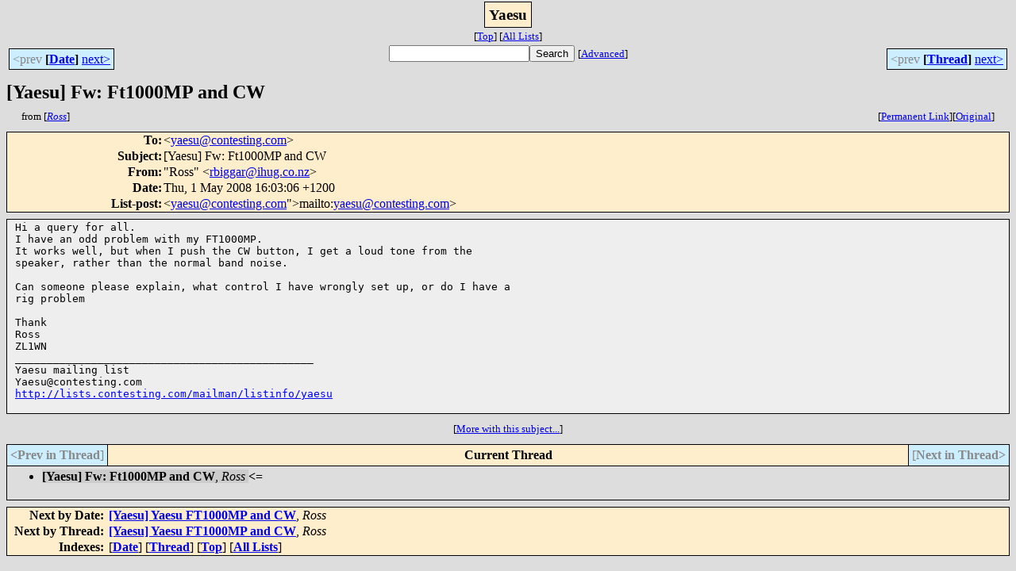

--- FILE ---
content_type: text/html; charset=UTF-8
request_url: http://lists.contesting.com/_yaesu/2008-05/msg00000.html
body_size: 1935
content:
<!-- MHonArc v2.6.16 -->
<!--X-Subject: [Yaesu] Fw: Ft1000MP and CW -->
<!--X-From-R13: "Dbff" <eovttneNvuht.pb.am> -->
<!--X-Date: Thu,  1 May 2008 00:03:27 &#45;0400 (EDT) -->
<!--X-Message-Id: CEC205F327D440E296DCEAFB81380410@RossBeast -->
<!--X-Content-Type: text/plain -->
<!--X-Head-End-->
<html>
<head>

<title>[Yaesu] Fw: Ft1000MP and CW</title>
<link rel="stylesheet" type="text/css" href="/archives//html/stylesheet.css">
<link rev="made" href="mailto:rbiggar@ihug.co.nz">
<link rel="start" href="../">
<link rel="contents" href="threads.html#00000">
<link rel="index" href="index.html#00000">
<link rel="prev" href="">
<link rel="next" href="msg00001.html">
</head>
<body>
<center>
<div class="msgTitle">
<span class="listTitle"><strong>Yaesu</strong></span>
</div>
<div class="metaIdxNav">
<nobr>[<a href="../">Top</a>]</nobr>
<nobr>[<a href="/archives//html">All&nbsp;Lists</a>]</nobr>
</div>
</center>
<!--X-Body-Begin-->
<!--X-User-Header-->
<!--X-User-Header-End-->
<!--X-TopPNI-->
<center>
<div class="topLinks">
<table class="mainNav" width="100%">
<tr>
<td width="33%" align="left"><span class="topDateNav"><nobr><span class="iaText">&lt;prev</span>&nbsp;<strong
>[<a href="index.html#00000">Date</a>]</strong
>&nbsp;<a href="msg00001.html">next&gt;</a></nobr></span></td>
<td width="34%" align="center"><form method="get" action="/archives//cgi-bin/namazu.cgi"
><nobr><input type="text" name="query" size="20"
><input type="submit" name="submit" value="Search"
></nobr><input type="hidden" name="idxname" value="Yaesu">
<small><nobr>[<a href="/archives//cgi-bin/namazu.cgi?idxname=Yaesu">Advanced</a>]</nobr></small></form>
</td>
<td width="33%" align="right"><span class="topThreadNav"><nobr><span class="iaText">&lt;prev</span>&nbsp;<strong
>[<a href="threads.html#00000">Thread</a>]</strong
>&nbsp;<a href="msg00001.html">next&gt;</a></nobr></span></td>
</tr>
</table>
</div>
</center>

<!--X-TopPNI-End-->
<!--X-MsgBody-->
<!--X-Subject-Header-Begin-->
<div class="msgSubject">
<h2>[Yaesu] Fw: Ft1000MP and CW</h2>
<div class="msgLinks">
<table width="100%">
<tr valign="baseline">
<td align="left"><span class="authorLink">from
[<a href="/archives//cgi-bin/namazu.cgi?query=%2Bfrom%3Arbiggar%40ihug.co.nz&amp;idxname=Yaesu&amp;sort=date%3Alate"
><em>Ross</em></a>]</span></td>
<td align="right"><span class="bookmarkLink"
>[<a href="/archives//cgi-bin/mesg.cgi?a=Yaesu&amp;i=CEC205F327D440E296DCEAFB81380410%40RossBeast"
>Permanent&nbsp;Link</a>]</span><span class="orgLink"
>[<a href="/archives//cgi-bin/extract-mesg.cgi?a=Yaesu&amp;m=2008-05&amp;i=CEC205F327D440E296DCEAFB81380410%40RossBeast"
>Original</a>]</span></td>
</tr></table>
</div>
</div>
<div class="msgHead">
<!--X-Subject-Header-End-->
<!--X-Head-of-Message-->
<table>
<tr valign="baseline">
<th align="right">
<strong>To</strong>: </th>
<td align="left">
&lt;<a href="mailto:yaesu%40contesting.com">yaesu@contesting.com</a>&gt;</td>
</tr>

<tr valign="baseline">
<th align="right">
<strong>Subject</strong>: </th>
<td align="left">
[Yaesu] Fw: Ft1000MP and CW</td>
</tr>

<tr valign="baseline">
<th align="right">
<strong>From</strong>: </th>
<td align="left">
&quot;Ross&quot; &lt;<a href="mailto:rbiggar%40ihug.co.nz">rbiggar@ihug.co.nz</a>&gt;</td>
</tr>

<tr valign="baseline">
<th align="right">
<strong>Date</strong>: </th>
<td align="left">
Thu, 1 May 2008 16:03:06 +1200</td>
</tr>

<tr valign="baseline">
<th align="right">
<strong>List-post</strong>: </th>
<td align="left">
&lt;<a href="mailto:<a href="mailto:yaesu%40contesting.com">yaesu@contesting.com</a>">mailto:<a href="mailto:yaesu%40contesting.com">yaesu@contesting.com</a></a>&gt;</td>
</tr>

</table>
<!--X-Head-of-Message-End-->
<!--X-Head-Body-Sep-Begin-->
</div>
<div class="msgBody">
<table cellspacing="1" width="100%"><tr><td>
<!--X-Head-Body-Sep-End-->
<!--X-Body-of-Message-->
<pre>Hi a query for all.
I have an odd problem with my FT1000MP.
It works well, but when I push the CW button, I get a loud tone from the 
speaker, rather than the normal band noise.

Can someone please explain, what control I have wrongly set up, or do I have a 
rig problem

Thank
Ross
ZL1WN
_______________________________________________
Yaesu mailing list
Yaesu@contesting.com
<a  rel="nofollow" href="http://lists.contesting.com/mailman/listinfo/yaesu">http://lists.contesting.com/mailman/listinfo/yaesu</a>

</pre>
<!--X-Body-of-Message-End-->
<!--X-MsgBody-End-->
<!--X-Follow-Ups-->
</td></tr></table>
</div>
<div class="msgLinks">
<table width="100%">
<tr valign="baseline">
<td align="center"><span class="subjectLink">[<a href="/archives//cgi-bin/namazu.cgi?query=%2Bsubject:%2F%5E%28%3F:%5E%5Cs%2A%28re%7Csv%7Cfwd%7Cfw%29%5B%5C%5B%5C%5D%5Cd%5D%2A%5B:%3E-%5D%2B%5Cs%2A%29%2A%5C%5BYaesu%5C%5D%5Cs%2BFw%5C:%5Cs%2BFt1000MP%5Cs%2Band%5Cs%2BCW%5Cs%2A%24%2F&amp;idxname=Yaesu&amp;sort=date%3Alate"
>More&nbsp;with&nbsp;this&nbsp;subject...</a>]</span></td>
</tr></table>
</div>
<div class="tSlice">
<table cellspacing="1" cellpadding="4" width="100%">
<tr valign="baseline">
<td align="left"><span class="iaText"><strong>&lt;Prev&nbsp;in&nbsp;Thread</strong>]</span></td>
<th align="center" width="100%"><strong>Current&nbsp;Thread</strong></th>
<td align="right"><span class="iaText">[<strong>Next&nbsp;in&nbsp;Thread&gt;</strong></span></td></tr>
<tr class="tSliceList"><td colspan="3">
<ul>
<li><span class="sliceCur"><strong>[Yaesu] Fw: Ft1000MP and CW</strong>,
<em>Ross</em>&nbsp;<b></span>&lt;=</b>
</ul>

</td></tr>
</table></div>
<!--X-Follow-Ups-End-->
<!--X-References-->
<!--X-References-End-->
<!--X-BotPNI-->
<div class="botLinks">
<table width="100%">

<tr valign="baseline">
<th align="right">Next&nbsp;by&nbsp;Date:&nbsp;</th>
<td width="100%"><strong><a href="msg00001.html">[Yaesu] Yaesu FT1000MP and CW</a></strong>, <em>Ross</em></td>
</tr>

<tr valign="baseline">
<th align="right">Next&nbsp;by&nbsp;Thread:&nbsp;</th>
<td width="100%"><strong><a href="msg00001.html">[Yaesu] Yaesu FT1000MP and CW</a></strong>, <em>Ross</em></td>
</tr>
<tr valign="baseline">
<th align="right">Indexes:&nbsp;</th>
<td>[<a href="index.html#00000"><strong>Date</strong></a>]
[<a href="threads.html#00000"><strong>Thread</strong></a>]
[<a href="../"><strong>Top</strong></a>]
[<a href="/archives//html"><strong>All&nbsp;Lists</strong></a>]</td>
</tr>
</table>
</div>

<!--X-BotPNI-End-->
<!--X-User-Footer-->
<!--X-User-Footer-End-->
</body>
</html>
